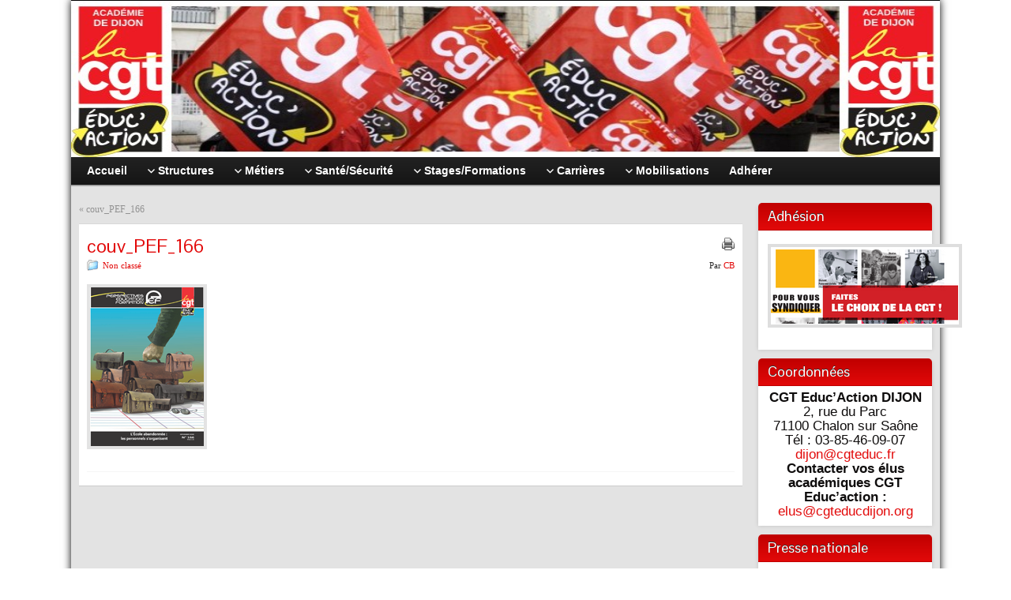

--- FILE ---
content_type: text/html; charset=UTF-8
request_url: https://www.cgteducdijon.org/couv_pef_166/
body_size: 14568
content:
<!DOCTYPE html PUBLIC "-//W3C//DTD XHTML 1.0 Strict//EN" "http://www.w3.org/TR/xhtml1/DTD/xhtml1-strict.dtd">
<html xmlns="http://www.w3.org/1999/xhtml" lang="fr-FR">
<head profile="http://gmpg.org/xfn/11">
    <meta http-equiv="Content-Type" content="text/html; charset=UTF-8" />
    <meta http-equiv="X-UA-Compatible" content="IE=Edge" />
    <link rel="pingback" href="https://www.cgteducdijon.org/xmlrpc.php" /> 
    <title>couv_PEF_166 &#8211; CGT Educ&#039;action DIJON</title>
<meta name='robots' content='max-image-preview:large' />
<link rel='dns-prefetch' href='//stats.wp.com' />
<link rel="alternate" type="application/rss+xml" title="CGT Educ&#039;action DIJON &raquo; Flux" href="https://www.cgteducdijon.org/feed/" />
<link rel="alternate" type="application/rss+xml" title="CGT Educ&#039;action DIJON &raquo; Flux des commentaires" href="https://www.cgteducdijon.org/comments/feed/" />
<link rel="alternate" title="oEmbed (JSON)" type="application/json+oembed" href="https://www.cgteducdijon.org/wp-json/oembed/1.0/embed?url=https%3A%2F%2Fwww.cgteducdijon.org%2Fcouv_pef_166%2F" />
<link rel="alternate" title="oEmbed (XML)" type="text/xml+oembed" href="https://www.cgteducdijon.org/wp-json/oembed/1.0/embed?url=https%3A%2F%2Fwww.cgteducdijon.org%2Fcouv_pef_166%2F&#038;format=xml" />
	<script type="text/javascript">
	WebFontConfig = {
		google: { families: ['Pontano+Sans::latin'] }
	};
	(function() {
		var wf = document.createElement('script');
		wf.src = ('https:' == document.location.protocol ? 'https' : 'http') + '://ajax.googleapis.com/ajax/libs/webfont/1/webfont.js';
		wf.type = 'text/javascript';
		wf.async = 'true';
		var s = document.getElementsByTagName('script')[0];
		s.parentNode.insertBefore(wf, s);
	})(); 
    </script>
    <style id='wp-img-auto-sizes-contain-inline-css' type='text/css'>
img:is([sizes=auto i],[sizes^="auto," i]){contain-intrinsic-size:3000px 1500px}
/*# sourceURL=wp-img-auto-sizes-contain-inline-css */
</style>
<style id='wp-emoji-styles-inline-css' type='text/css'>

	img.wp-smiley, img.emoji {
		display: inline !important;
		border: none !important;
		box-shadow: none !important;
		height: 1em !important;
		width: 1em !important;
		margin: 0 0.07em !important;
		vertical-align: -0.1em !important;
		background: none !important;
		padding: 0 !important;
	}
/*# sourceURL=wp-emoji-styles-inline-css */
</style>
<style id='wp-block-library-inline-css' type='text/css'>
:root{--wp-block-synced-color:#7a00df;--wp-block-synced-color--rgb:122,0,223;--wp-bound-block-color:var(--wp-block-synced-color);--wp-editor-canvas-background:#ddd;--wp-admin-theme-color:#007cba;--wp-admin-theme-color--rgb:0,124,186;--wp-admin-theme-color-darker-10:#006ba1;--wp-admin-theme-color-darker-10--rgb:0,107,160.5;--wp-admin-theme-color-darker-20:#005a87;--wp-admin-theme-color-darker-20--rgb:0,90,135;--wp-admin-border-width-focus:2px}@media (min-resolution:192dpi){:root{--wp-admin-border-width-focus:1.5px}}.wp-element-button{cursor:pointer}:root .has-very-light-gray-background-color{background-color:#eee}:root .has-very-dark-gray-background-color{background-color:#313131}:root .has-very-light-gray-color{color:#eee}:root .has-very-dark-gray-color{color:#313131}:root .has-vivid-green-cyan-to-vivid-cyan-blue-gradient-background{background:linear-gradient(135deg,#00d084,#0693e3)}:root .has-purple-crush-gradient-background{background:linear-gradient(135deg,#34e2e4,#4721fb 50%,#ab1dfe)}:root .has-hazy-dawn-gradient-background{background:linear-gradient(135deg,#faaca8,#dad0ec)}:root .has-subdued-olive-gradient-background{background:linear-gradient(135deg,#fafae1,#67a671)}:root .has-atomic-cream-gradient-background{background:linear-gradient(135deg,#fdd79a,#004a59)}:root .has-nightshade-gradient-background{background:linear-gradient(135deg,#330968,#31cdcf)}:root .has-midnight-gradient-background{background:linear-gradient(135deg,#020381,#2874fc)}:root{--wp--preset--font-size--normal:16px;--wp--preset--font-size--huge:42px}.has-regular-font-size{font-size:1em}.has-larger-font-size{font-size:2.625em}.has-normal-font-size{font-size:var(--wp--preset--font-size--normal)}.has-huge-font-size{font-size:var(--wp--preset--font-size--huge)}.has-text-align-center{text-align:center}.has-text-align-left{text-align:left}.has-text-align-right{text-align:right}.has-fit-text{white-space:nowrap!important}#end-resizable-editor-section{display:none}.aligncenter{clear:both}.items-justified-left{justify-content:flex-start}.items-justified-center{justify-content:center}.items-justified-right{justify-content:flex-end}.items-justified-space-between{justify-content:space-between}.screen-reader-text{border:0;clip-path:inset(50%);height:1px;margin:-1px;overflow:hidden;padding:0;position:absolute;width:1px;word-wrap:normal!important}.screen-reader-text:focus{background-color:#ddd;clip-path:none;color:#444;display:block;font-size:1em;height:auto;left:5px;line-height:normal;padding:15px 23px 14px;text-decoration:none;top:5px;width:auto;z-index:100000}html :where(.has-border-color){border-style:solid}html :where([style*=border-top-color]){border-top-style:solid}html :where([style*=border-right-color]){border-right-style:solid}html :where([style*=border-bottom-color]){border-bottom-style:solid}html :where([style*=border-left-color]){border-left-style:solid}html :where([style*=border-width]){border-style:solid}html :where([style*=border-top-width]){border-top-style:solid}html :where([style*=border-right-width]){border-right-style:solid}html :where([style*=border-bottom-width]){border-bottom-style:solid}html :where([style*=border-left-width]){border-left-style:solid}html :where(img[class*=wp-image-]){height:auto;max-width:100%}:where(figure){margin:0 0 1em}html :where(.is-position-sticky){--wp-admin--admin-bar--position-offset:var(--wp-admin--admin-bar--height,0px)}@media screen and (max-width:600px){html :where(.is-position-sticky){--wp-admin--admin-bar--position-offset:0px}}

/*# sourceURL=wp-block-library-inline-css */
</style><style id='global-styles-inline-css' type='text/css'>
:root{--wp--preset--aspect-ratio--square: 1;--wp--preset--aspect-ratio--4-3: 4/3;--wp--preset--aspect-ratio--3-4: 3/4;--wp--preset--aspect-ratio--3-2: 3/2;--wp--preset--aspect-ratio--2-3: 2/3;--wp--preset--aspect-ratio--16-9: 16/9;--wp--preset--aspect-ratio--9-16: 9/16;--wp--preset--color--black: #000000;--wp--preset--color--cyan-bluish-gray: #abb8c3;--wp--preset--color--white: #ffffff;--wp--preset--color--pale-pink: #f78da7;--wp--preset--color--vivid-red: #cf2e2e;--wp--preset--color--luminous-vivid-orange: #ff6900;--wp--preset--color--luminous-vivid-amber: #fcb900;--wp--preset--color--light-green-cyan: #7bdcb5;--wp--preset--color--vivid-green-cyan: #00d084;--wp--preset--color--pale-cyan-blue: #8ed1fc;--wp--preset--color--vivid-cyan-blue: #0693e3;--wp--preset--color--vivid-purple: #9b51e0;--wp--preset--gradient--vivid-cyan-blue-to-vivid-purple: linear-gradient(135deg,rgb(6,147,227) 0%,rgb(155,81,224) 100%);--wp--preset--gradient--light-green-cyan-to-vivid-green-cyan: linear-gradient(135deg,rgb(122,220,180) 0%,rgb(0,208,130) 100%);--wp--preset--gradient--luminous-vivid-amber-to-luminous-vivid-orange: linear-gradient(135deg,rgb(252,185,0) 0%,rgb(255,105,0) 100%);--wp--preset--gradient--luminous-vivid-orange-to-vivid-red: linear-gradient(135deg,rgb(255,105,0) 0%,rgb(207,46,46) 100%);--wp--preset--gradient--very-light-gray-to-cyan-bluish-gray: linear-gradient(135deg,rgb(238,238,238) 0%,rgb(169,184,195) 100%);--wp--preset--gradient--cool-to-warm-spectrum: linear-gradient(135deg,rgb(74,234,220) 0%,rgb(151,120,209) 20%,rgb(207,42,186) 40%,rgb(238,44,130) 60%,rgb(251,105,98) 80%,rgb(254,248,76) 100%);--wp--preset--gradient--blush-light-purple: linear-gradient(135deg,rgb(255,206,236) 0%,rgb(152,150,240) 100%);--wp--preset--gradient--blush-bordeaux: linear-gradient(135deg,rgb(254,205,165) 0%,rgb(254,45,45) 50%,rgb(107,0,62) 100%);--wp--preset--gradient--luminous-dusk: linear-gradient(135deg,rgb(255,203,112) 0%,rgb(199,81,192) 50%,rgb(65,88,208) 100%);--wp--preset--gradient--pale-ocean: linear-gradient(135deg,rgb(255,245,203) 0%,rgb(182,227,212) 50%,rgb(51,167,181) 100%);--wp--preset--gradient--electric-grass: linear-gradient(135deg,rgb(202,248,128) 0%,rgb(113,206,126) 100%);--wp--preset--gradient--midnight: linear-gradient(135deg,rgb(2,3,129) 0%,rgb(40,116,252) 100%);--wp--preset--font-size--small: 13px;--wp--preset--font-size--medium: 20px;--wp--preset--font-size--large: 36px;--wp--preset--font-size--x-large: 42px;--wp--preset--spacing--20: 0.44rem;--wp--preset--spacing--30: 0.67rem;--wp--preset--spacing--40: 1rem;--wp--preset--spacing--50: 1.5rem;--wp--preset--spacing--60: 2.25rem;--wp--preset--spacing--70: 3.38rem;--wp--preset--spacing--80: 5.06rem;--wp--preset--shadow--natural: 6px 6px 9px rgba(0, 0, 0, 0.2);--wp--preset--shadow--deep: 12px 12px 50px rgba(0, 0, 0, 0.4);--wp--preset--shadow--sharp: 6px 6px 0px rgba(0, 0, 0, 0.2);--wp--preset--shadow--outlined: 6px 6px 0px -3px rgb(255, 255, 255), 6px 6px rgb(0, 0, 0);--wp--preset--shadow--crisp: 6px 6px 0px rgb(0, 0, 0);}:where(.is-layout-flex){gap: 0.5em;}:where(.is-layout-grid){gap: 0.5em;}body .is-layout-flex{display: flex;}.is-layout-flex{flex-wrap: wrap;align-items: center;}.is-layout-flex > :is(*, div){margin: 0;}body .is-layout-grid{display: grid;}.is-layout-grid > :is(*, div){margin: 0;}:where(.wp-block-columns.is-layout-flex){gap: 2em;}:where(.wp-block-columns.is-layout-grid){gap: 2em;}:where(.wp-block-post-template.is-layout-flex){gap: 1.25em;}:where(.wp-block-post-template.is-layout-grid){gap: 1.25em;}.has-black-color{color: var(--wp--preset--color--black) !important;}.has-cyan-bluish-gray-color{color: var(--wp--preset--color--cyan-bluish-gray) !important;}.has-white-color{color: var(--wp--preset--color--white) !important;}.has-pale-pink-color{color: var(--wp--preset--color--pale-pink) !important;}.has-vivid-red-color{color: var(--wp--preset--color--vivid-red) !important;}.has-luminous-vivid-orange-color{color: var(--wp--preset--color--luminous-vivid-orange) !important;}.has-luminous-vivid-amber-color{color: var(--wp--preset--color--luminous-vivid-amber) !important;}.has-light-green-cyan-color{color: var(--wp--preset--color--light-green-cyan) !important;}.has-vivid-green-cyan-color{color: var(--wp--preset--color--vivid-green-cyan) !important;}.has-pale-cyan-blue-color{color: var(--wp--preset--color--pale-cyan-blue) !important;}.has-vivid-cyan-blue-color{color: var(--wp--preset--color--vivid-cyan-blue) !important;}.has-vivid-purple-color{color: var(--wp--preset--color--vivid-purple) !important;}.has-black-background-color{background-color: var(--wp--preset--color--black) !important;}.has-cyan-bluish-gray-background-color{background-color: var(--wp--preset--color--cyan-bluish-gray) !important;}.has-white-background-color{background-color: var(--wp--preset--color--white) !important;}.has-pale-pink-background-color{background-color: var(--wp--preset--color--pale-pink) !important;}.has-vivid-red-background-color{background-color: var(--wp--preset--color--vivid-red) !important;}.has-luminous-vivid-orange-background-color{background-color: var(--wp--preset--color--luminous-vivid-orange) !important;}.has-luminous-vivid-amber-background-color{background-color: var(--wp--preset--color--luminous-vivid-amber) !important;}.has-light-green-cyan-background-color{background-color: var(--wp--preset--color--light-green-cyan) !important;}.has-vivid-green-cyan-background-color{background-color: var(--wp--preset--color--vivid-green-cyan) !important;}.has-pale-cyan-blue-background-color{background-color: var(--wp--preset--color--pale-cyan-blue) !important;}.has-vivid-cyan-blue-background-color{background-color: var(--wp--preset--color--vivid-cyan-blue) !important;}.has-vivid-purple-background-color{background-color: var(--wp--preset--color--vivid-purple) !important;}.has-black-border-color{border-color: var(--wp--preset--color--black) !important;}.has-cyan-bluish-gray-border-color{border-color: var(--wp--preset--color--cyan-bluish-gray) !important;}.has-white-border-color{border-color: var(--wp--preset--color--white) !important;}.has-pale-pink-border-color{border-color: var(--wp--preset--color--pale-pink) !important;}.has-vivid-red-border-color{border-color: var(--wp--preset--color--vivid-red) !important;}.has-luminous-vivid-orange-border-color{border-color: var(--wp--preset--color--luminous-vivid-orange) !important;}.has-luminous-vivid-amber-border-color{border-color: var(--wp--preset--color--luminous-vivid-amber) !important;}.has-light-green-cyan-border-color{border-color: var(--wp--preset--color--light-green-cyan) !important;}.has-vivid-green-cyan-border-color{border-color: var(--wp--preset--color--vivid-green-cyan) !important;}.has-pale-cyan-blue-border-color{border-color: var(--wp--preset--color--pale-cyan-blue) !important;}.has-vivid-cyan-blue-border-color{border-color: var(--wp--preset--color--vivid-cyan-blue) !important;}.has-vivid-purple-border-color{border-color: var(--wp--preset--color--vivid-purple) !important;}.has-vivid-cyan-blue-to-vivid-purple-gradient-background{background: var(--wp--preset--gradient--vivid-cyan-blue-to-vivid-purple) !important;}.has-light-green-cyan-to-vivid-green-cyan-gradient-background{background: var(--wp--preset--gradient--light-green-cyan-to-vivid-green-cyan) !important;}.has-luminous-vivid-amber-to-luminous-vivid-orange-gradient-background{background: var(--wp--preset--gradient--luminous-vivid-amber-to-luminous-vivid-orange) !important;}.has-luminous-vivid-orange-to-vivid-red-gradient-background{background: var(--wp--preset--gradient--luminous-vivid-orange-to-vivid-red) !important;}.has-very-light-gray-to-cyan-bluish-gray-gradient-background{background: var(--wp--preset--gradient--very-light-gray-to-cyan-bluish-gray) !important;}.has-cool-to-warm-spectrum-gradient-background{background: var(--wp--preset--gradient--cool-to-warm-spectrum) !important;}.has-blush-light-purple-gradient-background{background: var(--wp--preset--gradient--blush-light-purple) !important;}.has-blush-bordeaux-gradient-background{background: var(--wp--preset--gradient--blush-bordeaux) !important;}.has-luminous-dusk-gradient-background{background: var(--wp--preset--gradient--luminous-dusk) !important;}.has-pale-ocean-gradient-background{background: var(--wp--preset--gradient--pale-ocean) !important;}.has-electric-grass-gradient-background{background: var(--wp--preset--gradient--electric-grass) !important;}.has-midnight-gradient-background{background: var(--wp--preset--gradient--midnight) !important;}.has-small-font-size{font-size: var(--wp--preset--font-size--small) !important;}.has-medium-font-size{font-size: var(--wp--preset--font-size--medium) !important;}.has-large-font-size{font-size: var(--wp--preset--font-size--large) !important;}.has-x-large-font-size{font-size: var(--wp--preset--font-size--x-large) !important;}
/*# sourceURL=global-styles-inline-css */
</style>

<style id='classic-theme-styles-inline-css' type='text/css'>
/*! This file is auto-generated */
.wp-block-button__link{color:#fff;background-color:#32373c;border-radius:9999px;box-shadow:none;text-decoration:none;padding:calc(.667em + 2px) calc(1.333em + 2px);font-size:1.125em}.wp-block-file__button{background:#32373c;color:#fff;text-decoration:none}
/*# sourceURL=/wp-includes/css/classic-themes.min.css */
</style>
<link rel='stylesheet' id='wpmt-css-frontend-css' href='https://www.cgteducdijon.org/wp-content/plugins/wp-mailto-links/core/includes/assets/css/style.css?ver=230922-210804' type='text/css' media='all' />
<link rel='stylesheet' id='dashicons-css' href='https://www.cgteducdijon.org/wp-includes/css/dashicons.min.css?ver=6.9' type='text/css' media='all' />
<link rel='stylesheet' id='graphene-stylesheet-css' href='https://www.cgteducdijon.org/wp-content/themes/graphene/style.css?ver=6.9' type='text/css' media='screen' />
<link rel='stylesheet' id='graphene-print-css' href='https://www.cgteducdijon.org/wp-content/themes/graphene/style-print.css?ver=6.9' type='text/css' media='print' />
<script type="text/javascript" src="https://www.cgteducdijon.org/wp-includes/js/jquery/jquery.min.js?ver=3.7.1" id="jquery-core-js"></script>
<script type="text/javascript" src="https://www.cgteducdijon.org/wp-includes/js/jquery/jquery-migrate.min.js?ver=3.4.1" id="jquery-migrate-js"></script>
<script type="text/javascript" src="https://www.cgteducdijon.org/wp-content/plugins/wp-mailto-links/core/includes/assets/js/custom.js?ver=230922-210804" id="wpmt-js-frontend-js"></script>
<script type="text/javascript" src="https://www.cgteducdijon.org/wp-content/themes/graphene/js/jquery.tools.min.js?ver=6.9" id="graphene-jquery-tools-js"></script>
<script type="text/javascript" id="graphene-js-js-extra">
/* <![CDATA[ */
var grapheneJS = {"templateUrl":"https://www.cgteducdijon.org/wp-content/themes/graphene","isSingular":"1","shouldShowComments":"","commentsOrder":"newest","sliderDisable":"","sliderAnimation":"horizontal-slide","sliderTransSpeed":"400","sliderInterval":"7000","sliderDisplay":"bgimage-excerpt","infScroll":"","infScrollClick":"","infScrollComments":"","totalPosts":"1","postsPerPage":"8","isPageNavi":"","infScrollMsgText":"R\u00e9cup\u00e9rer window.grapheneInfScrollItemsPerPage \u00e9l\u00e9ments de plus sur window.grapheneInfScrollItemsLeft restants...","infScrollMsgTextPlural":"R\u00e9cup\u00e9rer window.grapheneInfScrollItemsPerPage \u00e9l\u00e9ments de plus sur window.grapheneInfScrollItemsLeft restants...","infScrollFinishedText":"Aucun autre \u00e9l\u00e9ment \u00e0 voir","commentsPerPage":"50","totalComments":"0","infScrollCommentsMsg":"R\u00e9cup\u00e9rer window.grapheneInfScrollCommentsPerPage commentaires de haut niveau de pus sur window.grapheneInfScrollCommentsLeft restants... ","infScrollCommentsMsgPlural":"R\u00e9cup\u00e9rer window.grapheneInfScrollCommentsPerPage commentaires de haut niveau de pus sur window.grapheneInfScrollCommentsLeft restants... ","infScrollCommentsFinishedMsg":"Aucun autre commentaire \u00e0 voir"};
//# sourceURL=graphene-js-js-extra
/* ]]> */
</script>
<script type="text/javascript" src="https://www.cgteducdijon.org/wp-content/themes/graphene/js/graphene.js?ver=6.9" id="graphene-js-js"></script>
<link rel="https://api.w.org/" href="https://www.cgteducdijon.org/wp-json/" /><link rel="alternate" title="JSON" type="application/json" href="https://www.cgteducdijon.org/wp-json/wp/v2/media/6622" /><link rel="EditURI" type="application/rsd+xml" title="RSD" href="https://www.cgteducdijon.org/xmlrpc.php?rsd" />
<meta name="generator" content="WordPress 6.9" />
<link rel="canonical" href="https://www.cgteducdijon.org/couv_pef_166/" />
<link rel='shortlink' href='https://www.cgteducdijon.org/?p=6622' />
	<style>img#wpstats{display:none}</style>
		<style type="text/css">
.sidebar h3{border-color: #C00000}.sidebar h3{text-shadow: 0 -1px #C0000}.sidebar h3{ background: #E20909; background: -moz-linear-gradient(#C00000, #E20909); background: -webkit-linear-gradient(#C00000, #E20909); background: -o-linear-gradient(#C00000, #E20909); -ms-filter: "progid:DXImageTransform.Microsoft.gradient(startColorStr='#C00000', EndColorStr='#E20909')"; background: linear-gradient(#C00000, #E20909); }.block-button, .block-button:visited, .Button, .button, input[type="submit"], button[type="submit"], #commentform #submit, .wpsc_buy_button{ background: #A60000; background: -moz-linear-gradient(#C00000,#A60000); background: -webkit-linear-gradient(#C00000,#A60000); background: -o-linear-gradient(#C00000, #A60000); -ms-filter: "progid:DXImageTransform.Microsoft.gradient(startColorStr='#C00000', EndColorStr='#A60000')"; background: linear-gradient(#C00000,#A60000); border-color: #A60000; text-shadow: 0 -1px 1px #C209029; color: #ffffff; } .block-button:hover, .button:hover, input[type="submit"]:hover, button[type="submit"]:hover, #commentform #submit:hover,.wpsc_buy_button:hover{ background: #A60000; background: -moz-linear-gradient(#C00000,#8C0000); background: -webkit-linear-gradient(#C00000,#8C0000); background: -o-linear-gradient(#C00000, #8C0000); -ms-filter: "progid:DXImageTransform.Microsoft.gradient(startColorStr='#C00000', EndColorStr='#8C0000')"; background: linear-gradient(#C00000,#8C0000); color: #ffffff; }.page-title{ -pie-background: linear-gradient(left top,#C00000,#E20909); background: #E20909; background: -moz-linear-gradient(left top,#C00000, #E20909); background: -webkit-linear-gradient(left top,#C00000, #E20909); background: -o-linear-gradient(left top,#C00000, #E20909); -ms-filter: "progid:DXImageTransform.Microsoft.gradient(gradientType=1,startColorStr='#C00000', EndColorStr='#E20909')"; background: linear-gradient(left top,#C00000, #E20909); }.page-title{color: #e4f6f8}.page-title span{color: #eae9e9}.page-title{text-shadow: 0 -1px 0 #870c1a}#comments ol.children li.comment{border-color: #DDDDDD} #comments ol.children li.bypostauthor, #comments li.bypostauthor.comment{border-color: #005F6B}body{background-image:none}.header_title, .header_title a, .header_title a:visited, .header_title a:hover, .header_desc {color:#blank}#sidebar_bottom .sidebar-wrap{width:1060px}#nav li ul{width:200px} #nav li ul ul{margin-left:200px}#header-menu ul li a, #secondary-menu ul li a{width:180px}.entry-content, .sidebar, .comment-entry{ font-size:13pt;color:#0f0d0d; }.featured_slider #slider_root{height:300px}a,.post-title,.post-title a,#comments > h4.current a{color: #E20909}a:visited,.post-title a:visited{color: #E20909}a:hover,.post-title a:hover{color: #C00000}.post-title, .post-title a, .post-title a:hover, .post-title a:visited{ color: #E20909 }.container_16 {width:1100px}.container_16 .grid_1{width:48.75px}.container_16 .prefix_1{padding-left:68.75px}.container_16 .suffix_1{padding-right:68.75px}.container_16 .push_1{left:68.75px}.container_16 .pull_1{left:-68.75px}.container_16 .grid_2{width:117.5px}.container_16 .prefix_2{padding-left:137.5px}.container_16 .suffix_2{padding-right:137.5px}.container_16 .push_2{left:137.5px}.container_16 .pull_2{left:-137.5px}.container_16 .grid_3{width:186.25px}.container_16 .prefix_3{padding-left:206.25px}.container_16 .suffix_3{padding-right:206.25px}.container_16 .push_3{left:206.25px}.container_16 .pull_3{left:-206.25px}.container_16 .grid_4{width:255px}.container_16 .prefix_4{padding-left:275px}.container_16 .suffix_4{padding-right:275px}.container_16 .push_4{left:275px}.container_16 .pull_4{left:-275px}.container_16 .grid_5{width:323.75px}.container_16 .prefix_5{padding-left:343.75px}.container_16 .suffix_5{padding-right:343.75px}.container_16 .push_5{left:343.75px}.container_16 .pull_5{left:-343.75px}.container_16 .grid_6{width:392.5px}.container_16 .prefix_6{padding-left:412.5px}.container_16 .suffix_6{padding-right:412.5px}.container_16 .push_6{left:412.5px}.container_16 .pull_6{left:-412.5px}.container_16 .grid_7{width:461.25px}.container_16 .prefix_7{padding-left:481.25px}.container_16 .suffix_7{padding-right:481.25px}.container_16 .push_7{left:481.25px}.container_16 .pull_7{left:-481.25px}.container_16 .grid_8{width:530px}.container_16 .prefix_8{padding-left:550px}.container_16 .suffix_8{padding-right:550px}.container_16 .push_8{left:550px}.container_16 .pull_8{left:-550px}.container_16 .grid_9{width:598.75px}.container_16 .prefix_9{padding-left:618.75px}.container_16 .suffix_9{padding-right:618.75px}.container_16 .push_9{left:618.75px}.container_16 .pull_9{left:-618.75px}.container_16 .grid_10{width:667.5px}.container_16 .prefix_10{padding-left:687.5px}.container_16 .suffix_10{padding-right:687.5px}.container_16 .push_10{left:687.5px}.container_16 .pull_10{left:-687.5px}.container_16 .grid_11{width:736.25px}.container_16 .prefix_11{padding-left:756.25px}.container_16 .suffix_11{padding-right:756.25px}.container_16 .push_11{left:756.25px}.container_16 .pull_11{left:-756.25px}.container_16 .grid_12{width:805px}.container_16 .prefix_12{padding-left:825px}.container_16 .suffix_12{padding-right:825px}.container_16 .push_12{left:825px}.container_16 .pull_12{left:-825px}.container_16 .grid_13{width:873.75px}.container_16 .prefix_13{padding-left:893.75px}.container_16 .suffix_13{padding-right:893.75px}.container_16 .push_13{left:893.75px}.container_16 .pull_13{left:-893.75px}.container_16 .grid_14{width:942.5px}.container_16 .prefix_14{padding-left:962.5px}.container_16 .suffix_14{padding-right:962.5px}.container_16 .push_14{left:962.5px}.container_16 .pull_14{left:-962.5px}.container_16 .grid_15{width:1011.25px}.container_16 .prefix_15{padding-left:1031.25px}.container_16 .suffix_15{padding-right:1031.25px}.container_16 .push_15{left:1031.25px}.container_16 .pull_15{left:-1031.25px}.container_16 .grid_16{width:1080px}.container_16 .prefix_16{padding-left:1100px}.container_16 .suffix_16{padding-right:1100px}.container_16 .push_16{left:1100px}.container_16 .pull_16{left:-1100px}.header-img {margin-left: -550px}#content-main, #content-main .grid_11, .container_16 .slider_post, #comments #respond {width:840px}#sidebar1, #sidebar2 {width:220px}.comment-form-author, .comment-form-email, .comment-form-url {width:260px}.graphene-form-field {width:252px}#commentform textarea {width:812px}
</style>
	<!--[if lte IE 7]>
      <style type="text/css" media="screen">
      	#footer, div.sidebar-wrap, .block-button, .featured_slider, #slider_root, #nav li ul, .pie{behavior: url(https://www.cgteducdijon.org/wp-content/themes/graphene/js/PIE.php);}
        .featured_slider{margin-top:0 !important;}
        #header-menu-wrap {z-index:5}
      </style>
    <![endif]-->
    <style type="text/css" id="custom-background-css">
body.custom-background { background-color: #ffffff; }
</style>
	
<!-- Jetpack Open Graph Tags -->
<meta property="og:type" content="article" />
<meta property="og:title" content="couv_PEF_166" />
<meta property="og:url" content="https://www.cgteducdijon.org/couv_pef_166/" />
<meta property="og:description" content="Voir l&rsquo;article pour en savoir plus." />
<meta property="article:published_time" content="2020-12-14T11:34:30+00:00" />
<meta property="article:modified_time" content="2020-12-14T11:34:30+00:00" />
<meta property="og:site_name" content="CGT Educ&#039;action DIJON" />
<meta property="og:image" content="https://www.cgteducdijon.org/wp-content/uploads/2020/12/couv_PEF_166.png" />
<meta property="og:image:alt" content="" />
<meta property="og:locale" content="fr_FR" />
<meta name="twitter:text:title" content="couv_PEF_166" />
<meta name="twitter:image" content="https://www.cgteducdijon.org/wp-content/uploads/2020/12/couv_PEF_166.png?w=144" />
<meta name="twitter:card" content="summary" />
<meta name="twitter:description" content="Voir l&rsquo;article pour en savoir plus." />

<!-- End Jetpack Open Graph Tags -->
<link rel="icon" href="https://www.cgteducdijon.org/wp-content/uploads/2019/11/cropped-logoico-32x32.png" sizes="32x32" />
<link rel="icon" href="https://www.cgteducdijon.org/wp-content/uploads/2019/11/cropped-logoico-192x192.png" sizes="192x192" />
<link rel="apple-touch-icon" href="https://www.cgteducdijon.org/wp-content/uploads/2019/11/cropped-logoico-180x180.png" />
<meta name="msapplication-TileImage" content="https://www.cgteducdijon.org/wp-content/uploads/2019/11/cropped-logoico-270x270.png" />
</head>
<body class="attachment wp-singular attachment-template-default single single-attachment postid-6622 attachmentid-6622 attachment-png custom-background wp-theme-graphene two_col_left two-columns">



<div id="container" class="container_16">
    
    
        <div id="header">
    	
        <img src="https://kli3385.phpnet.org/wordpress/wordpress/wp-content/uploads/2016/10/baniere.jpg" alt="" width="1100" height="198" class="header-img" />        	       
        		
                
		    </div>
    <div id="nav">
                <div id="header-menu-wrap" class="clearfix">
			<ul id="header-menu" class="menu clearfix"><li id="menu-item-10166" class="menu-item menu-item-type-custom menu-item-object-custom menu-item-home"><a href="https://www.cgteducdijon.org/"><strong>Accueil</strong></a></li>
<li id="menu-item-10167" class="menu-item menu-item-type-post_type menu-item-object-page menu-item-has-children menu-item-ancestor"><a href="https://www.cgteducdijon.org/contacts/"><strong>Structures</strong></a>
<ul class="sub-menu">
	<li id="menu-item-10168" class="menu-item menu-item-type-post_type menu-item-object-page"><a href="https://www.cgteducdijon.org/contacts/cgt-educaction-21/">CGT Educ’Action 21</a></li>
	<li id="menu-item-10169" class="menu-item menu-item-type-post_type menu-item-object-page"><a href="https://www.cgteducdijon.org/contacts/cgt-educaction-58/">CGT Educ’Action 58</a></li>
	<li id="menu-item-10170" class="menu-item menu-item-type-post_type menu-item-object-page menu-item-has-children menu-item-ancestor"><a href="https://www.cgteducdijon.org/contacts/cgt-educaction-71/">CGT Educ’Action 71</a>
	<ul class="sub-menu">
		<li id="menu-item-10171" class="menu-item menu-item-type-post_type menu-item-object-page"><a href="https://www.cgteducdijon.org/contacts/cgt-educaction-71/congres-sden71-23-avril-2020/">Congrès CGT Educ’action 71 – Février 2024</a></li>
	</ul>
</li>
	<li id="menu-item-10172" class="menu-item menu-item-type-post_type menu-item-object-page"><a href="https://www.cgteducdijon.org/contacts/cgt-educaction-89/">CGT Educ’Action 89</a></li>
	<li id="menu-item-10173" class="menu-item menu-item-type-post_type menu-item-object-page menu-item-has-children menu-item-ancestor"><a href="https://www.cgteducdijon.org/contacts/uasen-cgt-educ-dijon/">UASEN CGT Educ’Action DIJON</a>
	<ul class="sub-menu">
		<li id="menu-item-10174" class="menu-item menu-item-type-post_type menu-item-object-page"><a href="https://www.cgteducdijon.org/contacts/uasen-cgt-educ-dijon/congres/">Congrès</a></li>
	</ul>
</li>
	<li id="menu-item-10175" class="menu-item menu-item-type-post_type menu-item-object-page"><a href="https://www.cgteducdijon.org/contacts/unsen-cgt-educaction/">UNSEN CGT Educ’Action</a></li>
	<li id="menu-item-10194" class="menu-item menu-item-type-post_type menu-item-object-page"><a href="https://www.cgteducdijon.org/contacts/ferc/">FERC CGT</a></li>
</ul>
</li>
<li id="menu-item-10176" class="menu-item menu-item-type-post_type menu-item-object-page menu-item-has-children menu-item-ancestor"><a href="https://www.cgteducdijon.org/personnels/"><strong>Métiers</strong></a>
<ul class="sub-menu">
	<li id="menu-item-10177" class="menu-item menu-item-type-post_type menu-item-object-page"><a href="https://www.cgteducdijon.org/personnels/enseignement-superieur/">Enseignement Supérieur</a></li>
	<li id="menu-item-10178" class="menu-item menu-item-type-post_type menu-item-object-page menu-item-has-children menu-item-ancestor"><a href="https://www.cgteducdijon.org/personnels/stagiaires/">Stagiaires</a>
	<ul class="sub-menu">
		<li id="menu-item-10733" class="menu-item menu-item-type-post_type menu-item-object-page"><a href="https://www.cgteducdijon.org/personnels/stagiaires/affectations-des-stagiaires/">Affectations des stagiaires</a></li>
		<li id="menu-item-10734" class="menu-item menu-item-type-post_type menu-item-object-page"><a href="https://www.cgteducdijon.org/personnels/stagiaires/titularisation/">Titularisation</a></li>
	</ul>
</li>
	<li id="menu-item-10179" class="menu-item menu-item-type-post_type menu-item-object-page menu-item-has-children menu-item-ancestor"><a href="https://www.cgteducdijon.org/personnels/page-d-exemple/">1er Degré</a>
	<ul class="sub-menu">
		<li id="menu-item-10180" class="menu-item menu-item-type-post_type menu-item-object-page"><a href="https://www.cgteducdijon.org/personnels/page-d-exemple/le-petit-cahier/">Le Petit Cahier</a></li>
	</ul>
</li>
	<li id="menu-item-10181" class="menu-item menu-item-type-post_type menu-item-object-page menu-item-has-children menu-item-ancestor"><a href="https://www.cgteducdijon.org/personnels/2nd-degre/">2nd Degré</a>
	<ul class="sub-menu">
		<li id="menu-item-10182" class="menu-item menu-item-type-post_type menu-item-object-page"><a href="https://www.cgteducdijon.org/personnels/2nd-degre/bulletin-college/">Collège</a></li>
		<li id="menu-item-10183" class="menu-item menu-item-type-post_type menu-item-object-page"><a href="https://www.cgteducdijon.org/personnels/2nd-degre/bulletin-lycee-general-et-technologique/">Lycée Général et Technologique</a></li>
		<li id="menu-item-10184" class="menu-item menu-item-type-post_type menu-item-object-page"><a href="https://www.cgteducdijon.org/personnels/2nd-degre/plp/">Lycée Professionnel</a></li>
		<li id="menu-item-10193" class="menu-item menu-item-type-post_type menu-item-object-page"><a href="https://www.cgteducdijon.org/personnels/2nd-degre/vie-scolaire/">Vie scolaire</a></li>
	</ul>
</li>
	<li id="menu-item-10189" class="menu-item menu-item-type-post_type menu-item-object-page"><a href="https://www.cgteducdijon.org/personnels/atss/">ATSS</a></li>
	<li id="menu-item-10190" class="menu-item menu-item-type-post_type menu-item-object-page"><a href="https://www.cgteducdijon.org/personnels/aesh/">AVS-EVS-AESH</a></li>
	<li id="menu-item-10185" class="menu-item menu-item-type-post_type menu-item-object-page"><a href="https://www.cgteducdijon.org/personnels/non-titulaires/">Non Titulaires</a></li>
	<li id="menu-item-10192" class="menu-item menu-item-type-post_type menu-item-object-page"><a href="https://www.cgteducdijon.org/personnels/greta/">GRETA</a></li>
	<li id="menu-item-10191" class="menu-item menu-item-type-post_type menu-item-object-page"><a href="https://www.cgteducdijon.org/personnels/retraites/">Retraités</a></li>
</ul>
</li>
<li id="menu-item-10186" class="menu-item menu-item-type-post_type menu-item-object-page menu-item-has-children menu-item-ancestor"><a href="https://www.cgteducdijon.org/sante-securite/"><strong>Santé/Sécurité</strong></a>
<ul class="sub-menu">
	<li id="menu-item-10187" class="menu-item menu-item-type-post_type menu-item-object-page"><a href="https://www.cgteducdijon.org/sante-securite/violences-au-travail/">Violences au travail</a></li>
	<li id="menu-item-10188" class="menu-item menu-item-type-post_type menu-item-object-page"><a href="https://www.cgteducdijon.org/sante-securite/accident-du-travail-accident-de-service/">Accident du travail &#038; accident de service</a></li>
	<li id="menu-item-10195" class="menu-item menu-item-type-post_type menu-item-object-page"><a href="https://www.cgteducdijon.org/sante-securite/les-risques-psycho-organisationnels-ou-psycho-sociaux/">Les risques psycho organisationnels ou psycho sociaux</a></li>
	<li id="menu-item-10196" class="menu-item menu-item-type-post_type menu-item-object-page"><a href="https://www.cgteducdijon.org/sante-securite/registre-des-dangers-graves-et-imminents/">Registre des Dangers Graves et Imminents</a></li>
	<li id="menu-item-10197" class="menu-item menu-item-type-post_type menu-item-object-page"><a href="https://www.cgteducdijon.org/sante-securite/registre-sante-securite-au-travail/">Registre Santé Sécurité au Travail (RSST)</a></li>
	<li id="menu-item-10198" class="menu-item menu-item-type-post_type menu-item-object-page"><a href="https://www.cgteducdijon.org/sante-securite/le-droit-de-retrait/">Le droit de retrait</a></li>
	<li id="menu-item-10199" class="menu-item menu-item-type-post_type menu-item-object-page"><a href="https://www.cgteducdijon.org/sante-securite/document-unique-devaluation-des-risques-duer/">Document Unique d’Évaluation des Risques (DUER)</a></li>
</ul>
</li>
<li id="menu-item-10200" class="menu-item menu-item-type-post_type menu-item-object-page menu-item-has-children menu-item-ancestor"><a href="https://www.cgteducdijon.org/stages-et-formations/"><strong>Stages/Formations</strong></a>
<ul class="sub-menu">
	<li id="menu-item-10201" class="menu-item menu-item-type-post_type menu-item-object-page"><a href="https://www.cgteducdijon.org/stages-et-formations/calendrier-des-formations/">Calendrier des formations</a></li>
	<li id="menu-item-10202" class="menu-item menu-item-type-post_type menu-item-object-page"><a href="https://www.cgteducdijon.org/stages-et-formations/sinscrire-a-un-stage/">S’inscrire à un stage syndical</a></li>
</ul>
</li>
<li id="menu-item-10203" class="menu-item menu-item-type-post_type menu-item-object-page menu-item-has-children menu-item-ancestor"><a href="https://www.cgteducdijon.org/elus-capa/"><strong>Carrières</strong></a>
<ul class="sub-menu">
	<li id="menu-item-10204" class="menu-item menu-item-type-post_type menu-item-object-page"><a href="https://www.cgteducdijon.org/elus-capa/avancement-hors-classe/">Promotion Hors Classe</a></li>
	<li id="menu-item-10205" class="menu-item menu-item-type-post_type menu-item-object-page"><a href="https://www.cgteducdijon.org/elus-capa/classe-exceptionnelle/">Classe Exceptionnelle</a></li>
	<li id="menu-item-10206" class="menu-item menu-item-type-post_type menu-item-object-page"><a href="https://www.cgteducdijon.org/elus-capa/conge-de-formation-professionnelle/">Congé de formation professionnelle</a></li>
	<li id="menu-item-10207" class="menu-item menu-item-type-post_type menu-item-object-page"><a href="https://www.cgteducdijon.org/elus-capa/poste-adapte-allegement-de-service/">Poste adapté &#038; Allègement de service</a></li>
	<li id="menu-item-10208" class="menu-item menu-item-type-post_type menu-item-object-page"><a href="https://www.cgteducdijon.org/elus-capa/retraites/">Retraites</a></li>
	<li id="menu-item-10209" class="menu-item menu-item-type-post_type menu-item-object-page"><a href="https://www.cgteducdijon.org/elus-capa/contestation-des-rdv-carriere/">Contestation des « RDV Carrière »</a></li>
	<li id="menu-item-10210" class="menu-item menu-item-type-post_type menu-item-object-page"><a href="https://www.cgteducdijon.org/elus-capa/mouvement-intra/">Mouvement  Intra</a></li>
	<li id="menu-item-10211" class="menu-item menu-item-type-post_type menu-item-object-page"><a href="https://www.cgteducdijon.org/elus-capa/mouvement-inter/">Mouvement inter</a></li>
	<li id="menu-item-10212" class="menu-item menu-item-type-post_type menu-item-object-page"><a href="https://www.cgteducdijon.org/elus-capa/temps-partiel/">Temps partiel</a></li>
	<li id="menu-item-10213" class="menu-item menu-item-type-post_type menu-item-object-page"><a href="https://www.cgteducdijon.org/elus-capa/avancement-accelere/">Avancement accéléré</a></li>
</ul>
</li>
<li id="menu-item-10330" class="menu-item menu-item-type-post_type menu-item-object-page menu-item-has-children menu-item-ancestor"><a href="https://www.cgteducdijon.org/mobilisations/"><strong>Mobilisations</strong></a>
<ul class="sub-menu">
	<li id="menu-item-10474" class="menu-item menu-item-type-post_type menu-item-object-page"><a href="https://www.cgteducdijon.org/mobilisations/non-au-choc-des-savoirs/">Non au choc des savoirs</a></li>
	<li id="menu-item-10692" class="menu-item menu-item-type-post_type menu-item-object-page"><a href="https://www.cgteducdijon.org/mobilisations/contre-lextreme-droite/">Contre l’extrême droite !</a></li>
</ul>
</li>
<li id="menu-item-10214" class="menu-item menu-item-type-post_type menu-item-object-page"><a href="https://www.cgteducdijon.org/adherer/"><strong>Adhérer</strong></a></li>
</ul>            
            <div class="clear"></div>
            
			            
                    
        </div>
		
                
        <div class="menu-bottom-shadow">&nbsp;</div>


        
    </div>

    
    <div id="content" class="clearfix hfeed">
                
                
        <div id="content-main" class="clearfix grid_11">
        
	
	<div class="post-nav clearfix">
		<p class="previous">&laquo; <a href="https://www.cgteducdijon.org/couv_pef_166/" rel="prev">couv_PEF_166</a></p>
		<p class="next-post"></p>
			</div>
	        
<div id="post-6622" class="clearfix post post-6622 attachment type-attachment status-inherit hentry category-non-classe nodate">
	
		
	<div class="entry clearfix">
    	
                		
                
        			    <p class="print">
        <a href="javascript:print();" title="Imprimer ce fichier média">
            <span>Imprimer ce Fichier média</span>
        </a>
    </p>
    		        
                
		        <h1 class="post-title entry-title">
			couv_PEF_166			        </h1>
		
				<div class="post-meta clearfix">
			
									<span class="printonly">Catégories&nbsp;: </span>
			<p class="meta_categories"><a href="https://www.cgteducdijon.org/category/non-classe/" rel="category tag">Non classé</a></p>
						
						            
                                    <span class="updated"><span class="value-title" title="2020-12-14T12:34" /></span>
            			
									
									<p class="post-author author vcard">
				Par <span class="fn nickname"><a href="https://www.cgteducdijon.org/author/cbernizet/" class="url">CB</a></span>			</p>
											
						
					</div>
		
				<div class="entry-content clearfix">
							
										
						<p class="attachment"><a href='https://www.cgteducdijon.org/wp-content/uploads/2020/12/couv_PEF_166.png'><img decoding="async" width="144" height="201" src="https://www.cgteducdijon.org/wp-content/uploads/2020/12/couv_PEF_166.png" class="attachment-medium size-medium" alt="" /></a></p>
			
						
						
		</div>
		
				<div class="entry-footer clearfix">
									
			<div class="add-this-right"></div>			
					</div>
	</div>
</div>


<p class="printonly"><span class="printonly url"><strong>Lien Permanent pour cet article : </strong><span>https://www.cgteducdijon.org/couv_pef_166/</span></span></p>



            
  
    </div><!-- #content-main -->
    
    	
    
<div id="sidebar1" class="sidebar grid_5">

	
    <div id="text-15" class="sidebar-wrap clearfix widget_text"><h3>Adhésion</h3>			<div class="textwidget"><p><a href="https://adhesion.cgteduc.fr/index.php?acad=Dijon" target="_blank" rel="noopener"><img decoding="async" class="aligncenter wp-image-9828 size-full" title="Adhésion en ligne" src="https://www.cgteducdijon.org/wp-content/uploads/2023/12/Capture-decran-du-2023-12-29-22-20-35.png" alt="" width="238" height="98" /></a></p>
</div>
		</div><div id="text-5" class="sidebar-wrap clearfix widget_text"><h3>Coordonnées</h3>			<div class="textwidget"><p style="text-align: center;"><strong>CGT Educ’Action DIJON</strong></p>
<p style="text-align: center;">2, rue du Parc<br />
71100 Chalon sur Saône<br />
Tél : 03-85-46-09-07<br />
<a href="javascript:;" data-enc-email="qvwba[at]ptgrqhp.se" class="mail-link" data-wpel-link="ignore"><span id="wpmt-704027-935876"></span><script type="text/javascript">(function(){var ml=".r%dfic4go0uetjn",mi="35>9?27:68=<3;6041",o="";for(var j=0,l=mi.length;j<l;j++){o+=ml.charAt(mi.charCodeAt(j)-48);}document.getElementById("wpmt-704027-935876").innerHTML = decodeURIComponent(o);}());</script><noscript>*protected email*</noscript></a></p>
<p style="text-align: center;"><strong>Contacter vos élus académiques CGT Educ&rsquo;action :</strong><br />
<a href="javascript:;" data-enc-email="ryhf[at]ptgrqhpqvwba.bet" target="_blank" rel="noopener" class="mail-link" data-wpel-link="ignore"><span id="wpmt-626583-706718"></span><script type="text/javascript">document.getElementById("wpmt-626583-706718").innerHTML = eval(decodeURIComponent("%27%65%6c%75%73%40%63%67%74%65%64%75%63%64%69%6a%6f%6e%2e%6f%72%67%27"))</script><noscript>*protected email*</noscript></a></p>
</div>
		</div><div id="text-14" class="sidebar-wrap clearfix widget_text"><h3>Presse nationale</h3>			<div class="textwidget"><p><a href="https://www.cgteduc.fr/wp-content/uploads/2025/09/PEF191_OCTOBRE_-2025-V1.pdf"><img fetchpriority="high" decoding="async" class="aligncenter wp-image-29857 size-medium" src="https://www.cgteduc.fr/wp-content/uploads/2025/09/Capture-decran-du-2025-09-27-13-45-23-214x300.png" alt="" width="214" height="300" /></a></p>
<div style="text-align: center;"><a href="https://www.cgteduc.fr/wp-content/uploads/2025/09/PEF191_OCTOBRE_-2025-V1.pdf" target="_blank" rel="noopener">PEF 191 (OCTOBRE 2025)</a></div>
</div>
		</div><div id="text-3" class="sidebar-wrap clearfix widget_text"><h3>Presse Académique</h3>			<div class="textwidget"><div style="text-align: center;"><a href="https://www.cgteducdijon.org/wp-content/uploads/2024/12/VAD161.pdf" target="_blank" rel="noopener"><img loading="lazy" decoding="async" class="aligncenter" src="https://kli3385.phpnet.org/wordpress/wordpress/wp-content/uploads/2016/10/VieAcademie2-e1475787711818.png" alt="" width="150" height="47" /></a></div>
<div style="text-align: center;"><a href="https://www.cgteducdijon.org/wp-content/uploads/2017/02/VAD166.pdf">n°166 (Nov 2025)</a></div>
<div style="text-align: center;"><a href="https://www.cgteducdijon.org/les-archives-du-journal-academique/"><strong>Anciens numéros</strong></a></div>
</div>
		</div><div id="text-13" class="sidebar-wrap clearfix widget_text"><h3>Malette du militant</h3>			<div class="textwidget"><p><a href="https://www.cgteducdijon.org/la-mallette-du-militant/"><img decoding="async" class="wp-image-257  aligncenter" src="https://www.cgteducdijon.org/wp-content/uploads/2016/11/mallette-300x207.png" alt="" width="180" /></a></p>
</div>
		</div><div id="rss-2" class="sidebar-wrap clearfix widget_rss"><h3><a class="rsswidget rss-widget-feed" href="http://www.cgteduc.fr/?format=feed&#038;type=rss"><img class="rss-widget-icon" style="border:0" width="14" height="14" src="https://www.cgteducdijon.org/wp-includes/images/rss.png" alt="Flux" loading="lazy" /></a> <a class="rsswidget rss-widget-title" href="https://www.cgteduc.fr/">Actualités UNSEN</a></h3><ul><li><a class='rsswidget' href='https://www.cgteduc.fr/2026/01/19/education-prioritaire-plutot-que-des-rustines-il-est-urgent-de-revoir-la-carte/'>Éducation prioritaire, plutôt que des rustines, il est urgent de revoir la carte</a></li><li><a class='rsswidget' href='https://www.cgteduc.fr/2026/01/16/personnels-administratifs-remunerations-toujours-les-memes-choix/'>Personnels administratifs Rémunérations : TOUJOURS LES MÊMES CHOIX</a></li><li><a class='rsswidget' href='https://www.cgteduc.fr/2026/01/16/webinaire-itrf-18-mars-2026/'>Webinaire ITRF  18 MARS 2026</a></li><li><a class='rsswidget' href='https://www.cgteduc.fr/2026/01/15/aesh-le-statut-cest-un-du/'>AESH, le statut, c’est un dû</a></li><li><a class='rsswidget' href='https://www.cgteduc.fr/2026/01/15/reforme-du-parcours-en-y-il-faut-savoir-arreter-un-echec/'>RÉFORME DU PARCOURS EN «Y »: IL FAUT SAVOIR ARRÊTER UN ÉCHEC</a></li><li><a class='rsswidget' href='https://www.cgteduc.fr/2026/01/14/reforme-des-concours-enseignants-et-cpe-lincertitude-budgetaire-non-geree-est-intolerable/'>Réforme des concours enseignants et CPE : l’incertitude budgétaire non gérée est intolérable</a></li><li><a class='rsswidget' href='https://www.cgteduc.fr/2026/01/09/budget-la-baisse-du-fonds-vert-menace-la-renovation-des-batiments-scolaires/'>Budget : la baisse du Fonds vert menace la rénovation des bâtiments scolaires</a></li><li><a class='rsswidget' href='https://www.cgteduc.fr/2026/01/09/lettre-dinformation-aux-personnels-du-1er-degre-janv-2026/'>Lettre d’information aux personnels du 1er degré janv 2026</a></li><li><a class='rsswidget' href='https://www.cgteduc.fr/2026/01/07/evaluations-nationales-un-outil-au-service-dune-pedagogie-unique-2/'>Évaluations nationales : un outil au service d’une pédagogie unique…</a></li><li><a class='rsswidget' href='https://www.cgteduc.fr/2026/01/07/lecole-inclusive/'>L’École inclusive</a></li></ul></div><div id="search-2" class="sidebar-wrap clearfix widget_search"><h3>Archives du site</h3><form id="searchform" class="searchform" method="get" action="https://www.cgteducdijon.org">
    <p class="clearfix default_searchform">
        <input type="text" name="s" 
        	onblur="if (this.value == '') {this.value = 'Recherche';}" 
            onfocus="if (this.value == 'Recherche') {this.value = '';}" 
            value="Recherche" />
        <button type="submit"><span>Recherche</span></button>
    </p>
    </form></div>    
        
    
</div><!-- #sidebar1 -->    
    
</div><!-- #content -->

    
        
    <div id="sidebar_bottom" class="sidebar clearfix">
        
        		
		            <div id="text-12" class="sidebar-wrap clearfix widget_text"><h3>Qui sommes nous :</h3>			<div class="textwidget"><blockquote>
<p style="text-align: justify;"><em>L’<strong>UASEN-CGT Éduc’action DIJON</strong>, constituée en 1993, est l’Union Académique des Syndicats Départementaux de l’Éducation Nationale de l’académie de Dijon. </em><em>Affiliés à l’Union Nationale des Syndicats de l’Éducation Nationale (UNSEN-CGT), nous syndiquons tous les personnels de l’Éducation Nationale, du primaire au secondaire, au sein de l’académie de Dijon.</em></p>
</blockquote>
</div>
		</div>            </div>

	

<div id="footer" class="clearfix">
    
    
		<div class="footer-menu-wrap">
    	<ul id="footer-menu" class="clearfix">
			<li id="menu-item-4038" class="menu-item menu-item-type-post_type menu-item-object-page menu-item-4038"><a href="https://www.cgteducdijon.org/contacts/uasen-cgt-educ-dijon/">UASEN CGT Educ&rsquo;Action DIJON</a></li>
<li id="menu-item-252" class="menu-item menu-item-type-taxonomy menu-item-object-category menu-item-252"><a href="https://www.cgteducdijon.org/category/mentions-legales/">Mentions légales</a></li>
<li id="menu-item-2759" class="menu-item menu-item-type-post_type menu-item-object-page menu-item-2759"><a href="https://www.cgteducdijon.org/adherer/">Adhérer</a></li>
                    	<li class="menu-item return-top"><a href="#">Retour en Haut</a></li>
                    </ul>
    </div>
    	
        <div id="developer" class="grid_7">
        <p>
        Propulsé par <a href="http://wordpress.org/" rel="nofollow">WordPress</a> & <a href="http://www.graphene-theme.com/" rel="nofollow">Thème Graphene</a>. Traduit par <a href="http://www.wptrads.com">Wp Trads</a>.        </p>

	    </div>
        
    </div><!-- #footer -->


</div><!-- #container -->


<script type="speculationrules">
{"prefetch":[{"source":"document","where":{"and":[{"href_matches":"/*"},{"not":{"href_matches":["/wp-*.php","/wp-admin/*","/wp-content/uploads/*","/wp-content/*","/wp-content/plugins/*","/wp-content/themes/graphene/*","/*\\?(.+)"]}},{"not":{"selector_matches":"a[rel~=\"nofollow\"]"}},{"not":{"selector_matches":".no-prefetch, .no-prefetch a"}}]},"eagerness":"conservative"}]}
</script>
	<!--[if IE 8]>
    <script type="text/javascript">
        (function($) {
            var imgs, i, w;
            var imgs = document.getElementsByTagName( 'img' );
            maxwidth = 0.98 * $( '.entry-content' ).width();
            for( i = 0; i < imgs.length; i++ ) {
                w = imgs[i].getAttribute( 'width' );
                if ( w > maxwidth ) {
                    imgs[i].removeAttribute( 'width' );
                    imgs[i].removeAttribute( 'height' );
                }
            }
        })(jQuery);
    </script>
    <![endif]-->
<script type="text/javascript" id="jetpack-stats-js-before">
/* <![CDATA[ */
_stq = window._stq || [];
_stq.push([ "view", {"v":"ext","blog":"122615938","post":"6622","tz":"1","srv":"www.cgteducdijon.org","j":"1:15.4"} ]);
_stq.push([ "clickTrackerInit", "122615938", "6622" ]);
//# sourceURL=jetpack-stats-js-before
/* ]]> */
</script>
<script type="text/javascript" src="https://stats.wp.com/e-202604.js" id="jetpack-stats-js" defer="defer" data-wp-strategy="defer"></script>
<script id="wp-emoji-settings" type="application/json">
{"baseUrl":"https://s.w.org/images/core/emoji/17.0.2/72x72/","ext":".png","svgUrl":"https://s.w.org/images/core/emoji/17.0.2/svg/","svgExt":".svg","source":{"concatemoji":"https://www.cgteducdijon.org/wp-includes/js/wp-emoji-release.min.js?ver=6.9"}}
</script>
<script type="module">
/* <![CDATA[ */
/*! This file is auto-generated */
const a=JSON.parse(document.getElementById("wp-emoji-settings").textContent),o=(window._wpemojiSettings=a,"wpEmojiSettingsSupports"),s=["flag","emoji"];function i(e){try{var t={supportTests:e,timestamp:(new Date).valueOf()};sessionStorage.setItem(o,JSON.stringify(t))}catch(e){}}function c(e,t,n){e.clearRect(0,0,e.canvas.width,e.canvas.height),e.fillText(t,0,0);t=new Uint32Array(e.getImageData(0,0,e.canvas.width,e.canvas.height).data);e.clearRect(0,0,e.canvas.width,e.canvas.height),e.fillText(n,0,0);const a=new Uint32Array(e.getImageData(0,0,e.canvas.width,e.canvas.height).data);return t.every((e,t)=>e===a[t])}function p(e,t){e.clearRect(0,0,e.canvas.width,e.canvas.height),e.fillText(t,0,0);var n=e.getImageData(16,16,1,1);for(let e=0;e<n.data.length;e++)if(0!==n.data[e])return!1;return!0}function u(e,t,n,a){switch(t){case"flag":return n(e,"\ud83c\udff3\ufe0f\u200d\u26a7\ufe0f","\ud83c\udff3\ufe0f\u200b\u26a7\ufe0f")?!1:!n(e,"\ud83c\udde8\ud83c\uddf6","\ud83c\udde8\u200b\ud83c\uddf6")&&!n(e,"\ud83c\udff4\udb40\udc67\udb40\udc62\udb40\udc65\udb40\udc6e\udb40\udc67\udb40\udc7f","\ud83c\udff4\u200b\udb40\udc67\u200b\udb40\udc62\u200b\udb40\udc65\u200b\udb40\udc6e\u200b\udb40\udc67\u200b\udb40\udc7f");case"emoji":return!a(e,"\ud83e\u1fac8")}return!1}function f(e,t,n,a){let r;const o=(r="undefined"!=typeof WorkerGlobalScope&&self instanceof WorkerGlobalScope?new OffscreenCanvas(300,150):document.createElement("canvas")).getContext("2d",{willReadFrequently:!0}),s=(o.textBaseline="top",o.font="600 32px Arial",{});return e.forEach(e=>{s[e]=t(o,e,n,a)}),s}function r(e){var t=document.createElement("script");t.src=e,t.defer=!0,document.head.appendChild(t)}a.supports={everything:!0,everythingExceptFlag:!0},new Promise(t=>{let n=function(){try{var e=JSON.parse(sessionStorage.getItem(o));if("object"==typeof e&&"number"==typeof e.timestamp&&(new Date).valueOf()<e.timestamp+604800&&"object"==typeof e.supportTests)return e.supportTests}catch(e){}return null}();if(!n){if("undefined"!=typeof Worker&&"undefined"!=typeof OffscreenCanvas&&"undefined"!=typeof URL&&URL.createObjectURL&&"undefined"!=typeof Blob)try{var e="postMessage("+f.toString()+"("+[JSON.stringify(s),u.toString(),c.toString(),p.toString()].join(",")+"));",a=new Blob([e],{type:"text/javascript"});const r=new Worker(URL.createObjectURL(a),{name:"wpTestEmojiSupports"});return void(r.onmessage=e=>{i(n=e.data),r.terminate(),t(n)})}catch(e){}i(n=f(s,u,c,p))}t(n)}).then(e=>{for(const n in e)a.supports[n]=e[n],a.supports.everything=a.supports.everything&&a.supports[n],"flag"!==n&&(a.supports.everythingExceptFlag=a.supports.everythingExceptFlag&&a.supports[n]);var t;a.supports.everythingExceptFlag=a.supports.everythingExceptFlag&&!a.supports.flag,a.supports.everything||((t=a.source||{}).concatemoji?r(t.concatemoji):t.wpemoji&&t.twemoji&&(r(t.twemoji),r(t.wpemoji)))});
//# sourceURL=https://www.cgteducdijon.org/wp-includes/js/wp-emoji-loader.min.js
/* ]]> */
</script>
</body>
</html>